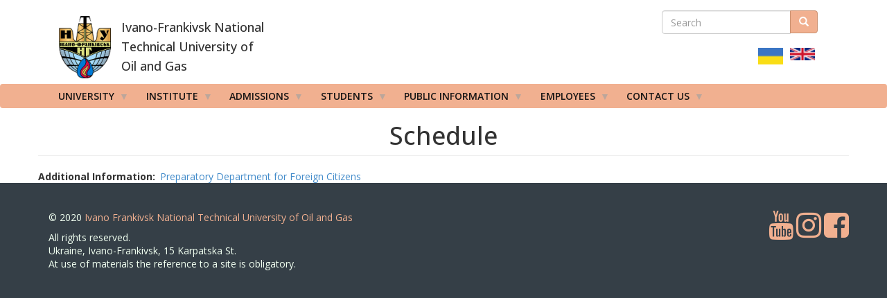

--- FILE ---
content_type: text/html; charset=UTF-8
request_url: https://nung.edu.ua/en/department/preparatory-department-foreign-citizens/schedule
body_size: 11164
content:
<!DOCTYPE html>
<html  lang="en" dir="ltr" prefix="content: http://purl.org/rss/1.0/modules/content/  dc: http://purl.org/dc/terms/  foaf: http://xmlns.com/foaf/0.1/  og: http://ogp.me/ns#  rdfs: http://www.w3.org/2000/01/rdf-schema#  schema: http://schema.org/  sioc: http://rdfs.org/sioc/ns#  sioct: http://rdfs.org/sioc/types#  skos: http://www.w3.org/2004/02/skos/core#  xsd: http://www.w3.org/2001/XMLSchema# ">
  <head>
    <meta charset="utf-8" />
<link rel="canonical" href="https://nung.edu.ua/en/department/preparatory-department-foreign-citizens/schedule" />
<meta name="Generator" content="Drupal 10 (https://www.drupal.org)" />
<meta name="MobileOptimized" content="width" />
<meta name="HandheldFriendly" content="true" />
<meta name="viewport" content="width=device-width, initial-scale=1.0" />
<script>var ct_check_js_val = 'fcf1f0bea2237f63d2eccfce9a13a755';var drupal_ac_antibot_cookie_value = '7c46ec9334d9589c3877a71a4330ac175f82a8481956d25898d51e40eeda0da7';var ct_use_cookies = 1;var ct_use_alt_cookies = 0;var ct_capture_buffer = 0;</script>
<link rel="icon" href="/sites/default/files/gerb%20%281%29.png" type="image/png" />
<link rel="alternate" hreflang="uk" href="https://nung.edu.ua/department/pidgotovche-viddilennya-dlya-inozemnikh-gromadyan/rozklad-zanyat" />
<link rel="alternate" hreflang="en" href="https://nung.edu.ua/en/department/preparatory-department-foreign-citizens/schedule" />

    <title>Schedule | Івано-Франківський національний технічний університет нафти і газу</title>
    <link rel="stylesheet" media="all" href="/sites/default/files/css/css_vCtewkvT4xROeTzfLDVq_5dYtwp609CwAj_SdSAkckQ.css?delta=0&amp;language=en&amp;theme=drupalbook&amp;include=eJw9zEsOgzAMRdENBXlJUT4uWLh5KHZA2T0waGdXZ3BtmvOXcjIOtY8jaQZ2WhU56WI-VdoaNE0Mj1Ws4OQ-CY0L9Od5iFbu5BcejcbFBS3YOLh_xDb6V3yPHK9NnG_mJDGe" />
<link rel="stylesheet" media="all" href="/sites/default/files/css/css_wIWgCdX287RlTQ7KKH-cfJnX42E6x2PmNLMc7YPgOn8.css?delta=1&amp;language=en&amp;theme=drupalbook&amp;include=eJw9zEsOgzAMRdENBXlJUT4uWLh5KHZA2T0waGdXZ3BtmvOXcjIOtY8jaQZ2WhU56WI-VdoaNE0Mj1Ws4OQ-CY0L9Od5iFbu5BcejcbFBS3YOLh_xDb6V3yPHK9NnG_mJDGe" />

    
  </head>
  <body class="path-node page-node-type-additional-information has-glyphicons">
    <a href="#main-content" class="visually-hidden focusable skip-link">
      Skip to main content
    </a>
    
      <div class="dialog-off-canvas-main-canvas" data-off-canvas-main-canvas>
      

             	  <div class="container">
	    <div class="col-md-6">   <div class="region region-header-bottom-first">
          <a class="logo navbar-btn pull-left" href="/en" title="Home" rel="home">
      <img src="/sites/default/files/gerb.png" alt="Home" />
    </a>
      <section id="block-logo" class="col-md-6 col-sm-6 col-xs-8 block block-block-content block-block-content6c62536d-21af-4a63-a6e5-c7d91ae326d5 clearfix">
  
    

      
            <div class="field field--name-body field--type-text-with-summary field--label-hidden field--item"><p class="lead slogan text-align-left" style="
    font-size: 18px;
    margin-left: 15px;
    position: relative;
    font-weight: 500;
    line-height: 1.6;
">Ivano-Frankivsk National Technical University of<br>
Oil and Gas</p>
</div>
      
  </section>


  </div>
 </div>
	     <div class="col-md-3">  </div>
          <div class="col-md-3">  <div class="region region-header-bottom-third">
    <div class="search-block-form col-xs-12 settings-tray-editable block block-search block-search-form-block" data-drupal-selector="search-block-form" id="block-search" role="search" data-drupal-settingstray="editable">
  
      <h2 class="visually-hidden">Пошукова форма</h2>
    
      <form action="/en/search/node" method="get" id="search-block-form" accept-charset="UTF-8">
  <div class="form-item js-form-item form-type-search js-form-type-search form-item-keys js-form-item-keys form-no-label form-group">
      <label for="edit-keys" class="control-label sr-only">Search</label>
  
  
  <div class="input-group"><input title="Enter the terms you wish to search for." data-drupal-selector="edit-keys" class="form-search form-control" placeholder="Search" type="search" id="edit-keys" name="keys" value="" size="15" maxlength="128" data-toggle="tooltip" /><span class="input-group-btn"><button type="submit" value="Search" class="button js-form-submit form-submit btn-primary btn icon-only"><span class="sr-only">Search</span><span class="icon glyphicon glyphicon-search" aria-hidden="true"></span></button></span></div>

  
  
  </div>
<div class="form-actions form-group js-form-wrapper form-wrapper" data-drupal-selector="edit-actions" id="edit-actions"></div>

</form>

  </div>
<section class="language-switcher-language-url col-md-6 col-sm-6 col-xs-8 settings-tray-editable block block-language block-language-blocklanguage-interface clearfix" id="block-language-translator" role="navigation" data-drupal-settingstray="editable">
  
    

      <ul class="links"><li hreflang="uk" data-drupal-link-system-path="node/754" class="uk"><a href="/department/pidgotovche-viddilennya-dlya-inozemnikh-gromadyan/rozklad-zanyat" class="language-link" hreflang="uk" data-drupal-link-system-path="node/754">    <img class="language-icon img-rounded img-responsive" src="/modules/languageicons/flags/uk.png" width="36" height="28" alt="Ukrainian" title="Ukrainian" loading="lazy" typeof="foaf:Image" />

</a></li><li hreflang="en" data-drupal-link-system-path="node/754" class="en is-active" aria-current="page"><a href="/en/department/preparatory-department-foreign-citizens/schedule" class="language-link is-active" hreflang="en" data-drupal-link-system-path="node/754" aria-current="page">    <img class="language-icon img-rounded img-responsive" src="/modules/languageicons/flags/en.png" width="36" height="28" alt="English" title="English" loading="lazy" typeof="foaf:Image" />

</a></li></ul>
  </section>


  </div>
 </div>
        </aside>
      </div>
    	 
	 
               <header class="navbar navbar-default container-fluid" id="navbar" role="banner">
              <div class="container-fluid">
              <div class="container">
          <div class="navbar-header">

                <div class="region region-navigation">
    <section id="block-mainnavigation" class="block block-superfish block-superfishmain clearfix">
  
    

      
<ul id="superfish-main" class="menu sf-menu sf-main sf-horizontal sf-style-white">
  
<li id="main-menu-link-content766e7b35-266a-49cf-a31c-bfa902138cd8" class="sf-depth-1 menuparent"><span class="sf-depth-1 menuparent nolink">University</span><ul><li id="main-menu-link-content6399436b-42e3-4eeb-97bf-a5672aed9ee7" class="sf-depth-2 menuparent"><a href="/en" class="sf-depth-2 menuparent">Про університет</a><ul><li id="main-menu-link-content65e3d079-1bd0-4eec-8ab8-c83ef8776128" class="sf-depth-3 sf-no-children"><a href="/en/node/1179" class="sf-depth-3">Статут</a></li><li id="main-menu-link-content898cb396-bb86-426b-b92b-137041526092" class="sf-depth-3 sf-no-children"><a href="/en/node/1190" class="sf-depth-3">Символи університету</a></li><li id="main-menu-link-content5ceeeb95-b2fb-4f1d-857a-011baa601f04" class="sf-depth-3 menuparent"><a href="/en" class="sf-depth-3 menuparent">Історія</a><ul><li id="main-menu-link-contenta2e73978-b955-4b2f-9b41-3d28e62cbcaa" class="sf-depth-4 sf-no-children"><a href="/en/node/1219" class="sf-depth-4">Історія ІФНТУНГ</a></li><li id="main-menu-link-content4df2b677-3b0a-40a9-98fd-4d6fd85e2ce0" class="sf-depth-4 sf-no-children"><a href="/en/node/1199" class="sf-depth-4">Пам&#039;яті загиблих за незалежність України</a></li></ul></li><li id="main-menu-link-contenta95808d8-d1ed-488a-9d0a-c2d85d73c1d2" class="sf-depth-3 sf-no-children"><a href="/en/node/2108" class="sf-depth-3">Витяг з Єдиного державного реєстру</a></li><li id="main-menu-link-content9d8346c5-d22e-4ada-ba7c-f245a7cd046e" class="sf-depth-3 sf-no-children"><a href="/en/node/2107" class="sf-depth-3">КОЛЕКТИВНИЙ  ДОГОВІР</a></li><li id="main-menu-link-content8f83b31e-6e8e-488a-8daa-3ce77d53934a" class="sf-depth-3 sf-no-children"><a href="/en/node/2109" class="sf-depth-3">Свідоцтво про реєстрацію</a></li><li id="main-menu-link-contente3030707-e2a2-40a7-b6bd-9ae3b74b353e" class="sf-depth-3 sf-no-children"><a href="/en/node/2274" class="sf-depth-3">Матеріально-технічна база</a></li><li id="main-menu-link-content73beaf3f-4a84-4753-9d3b-438b2df06b60" class="sf-depth-3 sf-no-children"><a href="/en/node/6956" class="sf-depth-3">Стратегія ІФНТУНГ на 2024-2028 рр</a></li></ul></li><li id="main-menu-link-contenta71c7402-c533-4806-a48b-1471f86da568" class="sf-depth-2 menuparent"><a href="/en" class="sf-depth-2 menuparent">Ректор</a><ul><li id="main-menu-link-content00c3e2e9-2813-4220-b267-73d64bbd84ab" class="sf-depth-3 sf-no-children"><a href="/en/node/4696" class="sf-depth-3">Вибори ректора - 2023</a></li><li id="main-menu-link-content8dc4454a-e633-4c80-b774-a064450abfab" class="sf-depth-3 sf-no-children"><a href="/en/node/722" class="sf-depth-3">Звіт ректора</a></li></ul></li><li id="main-menu-link-content84dad867-d1af-4b6e-b781-c24fa82100a6" class="sf-depth-2 sf-no-children"><a href="/en/node/1697" class="sf-depth-2">Ректорат</a></li><li id="main-menu-link-content508baf87-d611-402d-be6f-f31757e83fce" class="sf-depth-2 sf-no-children"><a href="/en/node/720" class="sf-depth-2">Вчена рада</a></li><li id="main-menu-link-content6208e533-1781-477c-a6bb-3b987b502b5b" class="sf-depth-2 menuparent"><a href="/en" class="sf-depth-2 menuparent">Наглядова рада</a><ul><li id="main-menu-link-content29fdc176-bc84-4fca-99e0-318935524481" class="sf-depth-3 sf-no-children"><a href="/en/node/2788" class="sf-depth-3">Наглядова рада</a></li></ul></li><li id="main-menu-link-content1ca4f08e-f351-4ad7-a4c3-dcb1b477b31c" class="sf-depth-2 menuparent"><span class="sf-depth-2 menuparent nolink">Підрозділи</span><ul><li id="main-menu-link-content520a33f7-2a31-49cb-b700-008e2b0425ba" class="sf-depth-3 sf-no-children"><a href="/en/department/navchalniy-viddil" class="sf-depth-3">Навчальний відділ</a></li><li id="main-menu-link-content79f7b654-7619-48b5-9545-22e2bbb5badd" class="sf-depth-3 sf-no-children"><a href="/en/node/593" class="sf-depth-3">Бухгалтерія</a></li><li id="main-menu-link-contentb3c30f62-a3ce-4c77-ab11-7e4f96d73cc9" class="sf-depth-3 sf-no-children"><a href="/en/node/600" class="sf-depth-3">Відділ кадрів</a></li><li id="main-menu-link-contenta3618f0b-462e-4c1c-81f8-98c126a1ba26" class="sf-depth-3 sf-no-children"><a href="http://kep.nung.edu.ua" title="Фаховий коледж електронних приладів ІФНТУНГ" class="sf-depth-3 sf-external">Фаховий коледж електронних приладів ІФНТУНГ</a></li><li id="main-menu-link-contenta324dffe-2665-4c03-b24f-39970a27d59e" class="sf-depth-3 sf-no-children"><a href="/en/node/601" class="sf-depth-3">Планово-фінансовий відділ</a></li><li id="main-menu-link-content0b3f85d6-257a-4628-bf48-841d02db1701" class="sf-depth-3 sf-no-children"><a href="/en/node/1987" class="sf-depth-3">Центр дистанційного навчання</a></li><li id="main-menu-link-contente3c04017-dfda-4b4f-a797-ca986e3b20e2" class="sf-depth-3 sf-no-children"><a href="/en/department/center-international-education" class="sf-depth-3">Центр міжнародної освіти</a></li><li id="main-menu-link-content88119f24-f143-4eaf-a82c-516a5b86b39e" class="sf-depth-3 sf-no-children"><a href="/en/department/center-international-cooperation" class="sf-depth-3">Центр міжнародного співробітництва</a></li><li id="main-menu-link-content47e7d7d7-5183-4b44-9ee1-aee6c1385e24" class="sf-depth-3 sf-no-children"><a href="/en/node/615" class="sf-depth-3">Відділ ліцензування та акредитації</a></li><li id="main-menu-link-content65a788cf-cd67-47a2-ba7e-7f874d2a1b88" class="sf-depth-3 sf-no-children"><a href="/en/node/597" class="sf-depth-3">Інформаційно-медійний центр</a></li><li id="main-menu-link-content34db0bc8-3d72-46e8-86d4-1dc34f6c3985" class="sf-depth-3 sf-no-children"><a href="/en/node/1460" class="sf-depth-3">Відділ забезпечення якості освіти</a></li><li id="main-menu-link-content79a0690e-c20e-4a03-b617-7f71f24fce4f" class="sf-depth-3 sf-no-children"><a href="/en/node/624" class="sf-depth-3">Інформаційно-обчислювальний центр</a></li><li id="main-menu-link-content146db9e7-e394-4306-852e-f3490c7fd08d" class="sf-depth-3 sf-no-children"><a href="/en/node/602" class="sf-depth-3">Відділ охорони праці</a></li><li id="main-menu-link-contenta60e7a6d-06e1-4699-9e97-410fca7dd0c7" class="sf-depth-3 sf-no-children"><a href="/en/node/612" class="sf-depth-3">Військово-мобілізаційний відділ</a></li><li id="main-menu-link-content7a315f05-a789-435b-943d-dee89655cc1e" class="sf-depth-3 sf-no-children"><a href="/en/node/596" class="sf-depth-3">Штаб цивільного захисту</a></li><li id="main-menu-link-contenteb828091-8a7a-4a66-9b92-736a8827a68a" class="sf-depth-3 sf-no-children"><a href="/en/node/594" class="sf-depth-3">Науково-технічна бібліотека</a></li><li id="main-menu-link-contentd4c1a708-bd5f-4ee0-abf6-2e76c6ee9e8f" class="sf-depth-3 sf-no-children"><a href="/en/node/621" class="sf-depth-3">Центр молодіжного спорту</a></li><li id="main-menu-link-content3449ce41-60ff-473f-8f3e-b399181b3523" class="sf-depth-3 sf-no-children"><a href="/en/node/595" class="sf-depth-3">Геологічний музей</a></li><li id="main-menu-link-content55a10dd8-8167-4259-99f9-90ae284e85cd" class="sf-depth-3 sf-no-children"><a href="/en/node/2241" class="sf-depth-3">&quot;Центр прогнозування та попередження техногенно-гідроекологічної небезпеки Прикарпаття&quot;</a></li><li id="main-menu-link-content189d0995-0568-4f4b-9d47-683a8d60dc5a" class="sf-depth-3 sf-no-children"><a href="/en/node/622" class="sf-depth-3">СПОРТИВНИЙ КОМПЛЕКС Ім. Гемби А.П.</a></li><li id="main-menu-link-content7b3fbb36-c5ac-4ba1-9dd7-7a979b8878cc" class="sf-depth-3 sf-no-children"><a href="/en/node/623" class="sf-depth-3">Студентське містечко</a></li><li id="main-menu-link-content9236275d-1a26-4538-b828-55dc3fd97eb6" class="sf-depth-3 sf-no-children"><a href="/en/node/618" class="sf-depth-3">Тренажерний буровий центр</a></li><li id="main-menu-link-contente9507197-1224-4749-8fab-170f7a982b0b" class="sf-depth-3 sf-no-children"><a href="/en/node/598" class="sf-depth-3">Лабораторія захисту та комерціалізації інтелектуальної власності</a></li><li id="main-menu-link-content8aa1a586-cf40-4168-8340-b57f981c68f4" class="sf-depth-3 sf-no-children"><a href="/en/node/619" class="sf-depth-3">Навчально-виробнича лабораторія поліграфічних послуг</a></li><li id="main-menu-link-content83b656e5-90b7-49ed-90cf-263e9b41fb1f" class="sf-depth-3 sf-no-children"><a href="/en/node/1716" class="sf-depth-3">Лабораторія підготовки результатів інноваційної діяльності</a></li><li id="main-menu-link-contentaf3d06f1-6d9b-4804-b934-0a378ae3e982" class="sf-depth-3 sf-no-children"><a href="/en/node/613" class="sf-depth-3">Координаційний центр дуальної освіти</a></li><li id="main-menu-link-content9ea6aca2-7a48-46b0-ab28-76320e512fdc" class="sf-depth-3 sf-no-children"><a href="/en/node/614" class="sf-depth-3">Юридична служба</a></li><li id="main-menu-link-content02cc4d6f-7f02-4cf4-8958-c45867d072ee" class="sf-depth-3 sf-no-children"><a href="/en/node/616" class="sf-depth-3">Психологічна служба</a></li><li id="main-menu-link-content1a3c5778-4811-42ec-ac61-bd3f2c0156f1" class="sf-depth-3 sf-no-children"><a href="/en/node/617" class="sf-depth-3">Загальний відділ</a></li><li id="main-menu-link-content8df2ce10-dbaf-47dd-a3e6-929604141220" class="sf-depth-3 sf-no-children"><a href="/en/node/2873" class="sf-depth-3">Навчально-дослідницька лабораторія нафтогазової інженерії</a></li><li id="main-menu-link-contentc5ebf245-7008-4b17-a5ad-42531981dc01" class="sf-depth-3 sf-no-children"><a href="/en/node/87" class="sf-depth-3">Центр розвитку підприємництва «Бізнес-Інкубатор»</a></li><li id="main-menu-link-content8f9f7314-4b7b-4853-ae33-48ea15c17a3e" class="sf-depth-3 sf-no-children"><a href="/en/department/centr-innovaciynogo-rozvitku/centr-innovaciynogo-rozvitku" class="sf-depth-3">Центр іноваційного розвитку</a></li><li id="main-menu-link-contentdfae3e65-9100-40ca-9d5f-359eafb98ec4" class="sf-depth-3 sf-no-children"><a href="/en/node/5143" class="sf-depth-3">Лабораторія комп&#039;ютерної підготовки та друку науково-технічної інформації</a></li><li id="main-menu-link-contentedeb3de0-b5a9-4db1-93db-d52cf9cbd730" class="sf-depth-3 sf-no-children"><a href="/en/node/4423" class="sf-depth-3">Навчально-науково-виробнича автотранспортна лабораторія</a></li><li id="main-menu-link-contente14958bd-fd81-4083-bb57-8226e668b50d" class="sf-depth-3 sf-no-children"><a href="/en/node/6846" class="sf-depth-3">Спілка інженерів-нафтовиків (SPE)</a></li><li id="main-menu-link-contentc486c7e2-eba5-4a9f-8c64-90c9a6ddc49c" class="sf-depth-3 sf-no-children"><a href="/en/node/12185" class="sf-depth-3">Центр стратегічного розвитку</a></li><li id="main-menu-link-content150c44f9-05dd-44da-b6f9-e1eb1e0b5484" class="sf-depth-3 sf-no-children"><a href="/en/node/8579" class="sf-depth-3">Навчально-науковий Центр рекрутингу, професійної підготовки і практики</a></li><li id="main-menu-link-content36305961-bdaf-48b3-a328-8ce9e8c83fd0" class="sf-depth-3 sf-no-children"><a href="/en/node/9335" class="sf-depth-3">Центр ветеранського розвитку</a></li><li id="main-menu-link-content33805282-0322-4a5c-b6fd-55dfe0c634d9" class="sf-depth-3 sf-no-children"><a href="/en/node/9821" class="sf-depth-3">Центр професійних комунікацій</a></li><li id="main-menu-link-content624d9e24-f3c8-41f7-b1c3-8ec1d74fd92e" class="sf-depth-3 sf-no-children"><a href="/en/node/10324" class="sf-depth-3">Центр дослідження проблем енергетичного переходу</a></li><li id="main-menu-link-contentcb269b80-7b91-40df-a030-685500022bc6" class="sf-depth-3 sf-no-children"><a href="/en/node/8930" class="sf-depth-3">Адміністративно-господарський відділ</a></li><li id="main-menu-link-contente7efe508-0d6c-477c-a1fd-87a20c2c8953" class="sf-depth-3 sf-no-children"><a href="https://dgkkdonnaba.wixsite.com/dgkk" class="sf-depth-3 sf-external">Дружківський фаховий коледж</a></li></ul></li><li id="main-views-viewviewstelpage-1" class="sf-depth-2 sf-no-children"><a href="/en/tel" class="sf-depth-2">The telephone directory</a></li><li id="main-menu-link-content5fcbad30-71a6-42f8-8594-ba714c768027" class="sf-depth-2 sf-no-children"><a href="/en/node/2023" class="sf-depth-2">Система управління якістю</a></li><li id="main-menu-link-content86a63699-76cd-4334-bbb2-57dc3546970e" class="sf-depth-2 sf-no-children"><a href="/en/node/1772" class="sf-depth-2">Структура університету</a></li><li id="main-menu-link-content383af096-cbb7-4b68-a8bd-6711b95f8ea3" class="sf-depth-2 sf-no-children"><a href="/en/node/1322" class="sf-depth-2">Публічні закупівлі</a></li><li id="main-menu-link-content6d0a120f-2311-4df5-a5ec-345cd4e2dfcb" class="sf-depth-2 sf-no-children"><a href="/en/node/1617" class="sf-depth-2">Інформаційний пакет</a></li><li id="main-menu-link-contentf11893ad-7bac-4457-a17d-7940e79ed75e" class="sf-depth-2 sf-no-children"><a href="/en/node/1332" class="sf-depth-2">Антикорупційна діяльність</a></li><li id="main-menu-link-content6197db39-dcb1-4aa3-9bb8-548b3aaed81e" class="sf-depth-2 sf-no-children"><a href="http://old.nung.edu.ua" class="sf-depth-2 sf-external">Старий сайт</a></li><li id="main-menu-link-content8173b0a1-61e4-4292-828a-3a658ce3e657" class="sf-depth-2 sf-no-children"><a href="/en/node/2644" class="sf-depth-2">Питання користуванням державним майном</a></li><li id="main-menu-link-content66a76a6d-7733-42e9-a6f6-3edfe7cd9492" class="sf-depth-2 sf-no-children"><a href="/en/node/4906" class="sf-depth-2">Асоціація випускників ІФНТУНГ</a></li><li id="main-menu-link-content77089736-8521-4dd4-834b-b43f0900d3f4" class="sf-depth-2 sf-no-children"><a href="/en/node/9422" class="sf-depth-2">Реорганізація ДонНАБА</a></li><li id="main-menu-link-content5ad82345-926c-480d-9f2f-fa5870bd5955" class="sf-depth-2 sf-no-children"><a href="/en/node/4907" class="sf-depth-2">Благодійний фонд «МІЙ УНІВЕРСИТЕТ»</a></li><li id="main-menu-link-content7249674f-8bd8-4199-9e0d-bc1ebe719cfc" class="sf-depth-2 sf-no-children"><a href="/en/node/8196" class="sf-depth-2">НКП &quot;Горизонт Європа&quot;</a></li><li id="main-menu-link-contente18daaf7-4c0e-4569-a604-0a7950a4b411" class="sf-depth-2 sf-no-children"><a href="/en/node/8249" class="sf-depth-2">Енергетична Академія</a></li></ul></li><li id="main-menu-link-content544d0dec-021d-44e0-9cca-972e398ee721" class="sf-depth-1 menuparent"><span class="sf-depth-1 menuparent nolink">Institute</span><ul><li id="main-menu-link-content270a92cb-034a-4758-a3d1-8164e3729ca8" class="sf-depth-2 sf-no-children"><a href="/en/department/ingi" class="sf-depth-2">Institute of Petroleum Engineering</a></li><li id="main-menu-link-contentdfed2a03-adf1-43f5-b896-af745809f2b9" class="sf-depth-2 sf-no-children"><a href="/en/department/iim" class="sf-depth-2">Institute of Mechanical Engineering</a></li><li id="main-menu-link-content5675bcb7-359c-405d-aa23-c4172c658638" class="sf-depth-2 sf-no-children"><a href="/en/department/faculty-automation-and-energy" class="sf-depth-2">Факультет автоматизації та енергетики</a></li><li id="main-menu-link-content65b9418b-d6a8-4842-b750-a830bc7d3129" class="sf-depth-2 sf-no-children"><a href="/en/department/ipnt" class="sf-depth-2">Institute of Tourism and Geosciences</a></li><li id="main-menu-link-content31958fb3-a026-4722-8652-e9d64c7e015e" class="sf-depth-2 sf-no-children"><a href="/en/department/ineu" class="sf-depth-2">Institute of Economics and Management</a></li><li id="main-menu-link-content437cfd9a-dcaa-4cfa-b4b1-109dcaf89d86" class="sf-depth-2 sf-no-children"><a href="/en/department/iabe" class="sf-depth-2">Institute of Architecture, Construction and Power Engineering</a></li><li id="main-menu-link-content9bee2beb-c616-42e5-a236-0538ed63202d" class="sf-depth-2 sf-no-children"><a href="/en/department/iit" class="sf-depth-2">Institute of Information Technologies</a></li><li id="main-menu-link-content3afdcca5-b58b-4c51-a81f-25a41bff6a46" class="sf-depth-2 sf-no-children"><a href="/en/department/igpdu" class="sf-depth-2">Institute of Humanities and Public Administratio</a></li><li id="main-menu-link-content549c39b7-9a22-4cec-bb12-3ca7cc738696" class="sf-depth-2 sf-no-children"><a href="/en/department/ipo" class="sf-depth-2">Institute of Second Masters Degree</a></li><li id="main-menu-link-content4358f8bf-42cf-4309-a69c-44db78b3dc1d" class="sf-depth-2 sf-no-children"><a href="https://nung.edu.ua/department/naukovo-doslidniy-institut-naftogazovoi-energetiki-ta-ekologii" title="НАУКОВО-ДОСЛІДНИЙ ІНСТИТУТ НАФТОГАЗОВОЇ ЕНЕРГЕТИКИ ТА ЕКОЛОГІЇ" class="sf-depth-2 sf-external">НАУКОВО-ДОСЛІДНИЙ ІНСТИТУТ НАФТОГАЗОВОЇ ЕНЕРГЕТИКИ ТА ЕКОЛОГІЇ</a></li><li id="main-menu-link-contentd896249e-e798-4e36-89aa-67ec44abfdc2" class="sf-depth-2 sf-no-children"><a href="/en/department/institute-petroleum-engineering/department-military-training" class="sf-depth-2">Department of Military Training</a></li></ul></li><li id="main-menu-link-content64df8fff-7672-4871-b100-35b64014fa49" class="sf-depth-1 menuparent"><span class="sf-depth-1 menuparent nolink">Admissions</span><ul><li id="main-menu-link-content2b9424b7-7cc5-4be1-ab13-d7e8821a0513" class="sf-depth-2 sf-no-children"><a href="/en/pk" class="sf-depth-2">Admissions</a></li><li id="main-menu-link-content259a046a-8710-4399-81d9-f430ae674e64" class="sf-depth-2 sf-no-children"><a href="https://nung.edu.ua/department/viddil-aspirantury-i-doktorantury" class="sf-depth-2 sf-external">Аспірантура та докторантура</a></li><li id="main-menu-link-contentb18e9925-a8a6-4a75-bce0-55016682d9f3" class="sf-depth-2 sf-no-children"><a href="/en/node/4836" class="sf-depth-2">Підготовче відділення</a></li></ul></li><li id="main-menu-link-content72cc2214-633b-4b27-9366-ecd9d3ea6ee5" class="sf-depth-1 menuparent"><span class="sf-depth-1 menuparent nolink">Students</span><ul><li id="main-menu-link-contentfe24c3e2-8c4f-4f4a-982b-d9f8c339f74d" class="sf-depth-2 sf-no-children"><a href="http://194.44.112.6/cgi-bin/timetable.cgi" class="sf-depth-2 sf-external">Schedule</a></li><li id="main-menu-link-content3be2ac3d-21bc-461f-a5d6-fbf60faba796" class="sf-depth-2 sf-no-children"><a href="https://dekanat.nung.edu.ua/cgi-bin/board.cgi?show=all" class="sf-depth-2 sf-external">Дошка оголошень</a></li><li id="main-menu-link-contentf9c8a4fb-f5f6-482d-88fa-c6501b84578b" class="sf-depth-2 sf-no-children"><a href="/en/node/669" class="sf-depth-2">Студентський парламент</a></li><li id="main-menu-link-content9587a350-abd7-499a-b21f-0fed9c448abb" class="sf-depth-2 sf-no-children"><a href="/en/department/student-union" class="sf-depth-2">Student Union</a></li><li id="main-menu-link-content3b72eef4-5443-49a1-aece-84929f3c51cc" class="sf-depth-2 sf-no-children"><a href="https://nung.edu.ua/sites/default/files/2025-10/Nakaz.pdf" class="sf-depth-2 sf-external">Інструкція щодо дій під час терористичних загроз</a></li><li id="main-menu-link-content0aaa1cba-728d-41d8-b18f-336baba55ccc" class="sf-depth-2 sf-no-children"><a href="/en/node/11044" class="sf-depth-2">Академічна стипедія</a></li><li id="main-menu-link-content0e3e3a54-0589-495e-a422-b3f8a4a4dbfc" class="sf-depth-2 sf-no-children"><a href="https://nung.edu.ua/sites/default/files/2023-02/document_0.pdf" class="sf-depth-2 sf-external">Порядок дій за сигналоми оповіщення &quot;Увага всім!&quot;,&quot;Повітряна тривога!&quot;,&quot;Слідувати в укриття!&quot;</a></li><li id="main-menu-link-content20c24b69-26a2-4bf5-adf6-c69beb7fb864" class="sf-depth-2 sf-no-children"><a href="https://nung.edu.ua/department/studentski-hurtky-ifntunh" class="sf-depth-2 sf-external">Студентські гуртки</a></li><li id="main-views-viewviewsheadingpage-3" class="sf-depth-2 sf-no-children"><a href="/en/headingstudent" title="PROUD OF OUR PEOPLE: THE BEST STUDENTS" class="sf-depth-2">PROUD OF OUR PEOPLE: THE BEST STUDENTS</a></li><li id="main-menu-link-contentc425885e-6a7e-4520-83a8-362ee09406d1" class="sf-depth-2 sf-no-children"><a href="/en/node/10600" class="sf-depth-2">Соціальна стипендія</a></li><li id="main-menu-link-content5aceb231-0826-4ccd-9ee6-2c8bbfcf2683" class="sf-depth-2 sf-no-children"><a href="/en/node/3395" class="sf-depth-2">ВАРТІСТЬ НАВЧАННЯ ТА ВАРТІСТЬ ПРОЖИВАННЯ В ГУРТОЖИТКАХ</a></li></ul></li><li id="main-menu-link-content9ec7c86b-0daa-427e-8828-bfc8e1a5066f" class="sf-depth-1 menuparent"><a href="/en" class="sf-depth-1 menuparent">Public information</a><ul><li id="main-menu-link-content2dd75811-41af-49e2-92f5-c137fc92cc6c" class="sf-depth-2 sf-no-children"><a href="/en/public" class="sf-depth-2">Public information</a></li></ul></li><li id="main-menu-link-contenta455a1d5-de51-4b6c-b9b9-4a1be0b501d6" class="sf-depth-1 menuparent"><span class="sf-depth-1 menuparent nolink">Employees</span><ul><li id="main-menu-link-content95527fbc-c8ab-4daf-9415-8f96de469e9a" class="sf-depth-2 sf-no-children"><a href="https://nung.edu.ua/sites/default/files/2025-10/Nakaz%20%282%29.pdf" class="sf-depth-2 sf-external">Інструкція щодо дій під час терористичних загроз</a></li><li id="main-menu-link-contente9db93f4-e830-4e93-b0be-ad49c89363ba" class="sf-depth-2 sf-no-children"><a href="/en/node/3821" class="sf-depth-2">Первинна профспілкова організація працівників</a></li><li id="main-menu-link-content37591010-b1fb-4632-8c91-dd30efa5471f" class="sf-depth-2 sf-no-children"><a href="/en/node/6510" class="sf-depth-2">Положення про конференцію трудового колективу ІФНТУНГ</a></li><li id="main-menu-link-content3caa3c14-127e-406d-8757-274f18070669" class="sf-depth-2 sf-no-children"><a href="https://nung.edu.ua/sites/default/files/2023-02/document_0.pdf" class="sf-depth-2 sf-external">Порядок дій за сигналоми оповіщення &quot;Увага всім!&quot;,&quot;Повітряна тривога!&quot;,&quot;Слідувати в укриття!&quot;</a></li><li id="main-menu-link-content184bdf49-181f-4b96-a851-36839b9bd357" class="sf-depth-2 sf-no-children"><a href="/en/node/2003" class="sf-depth-2">Рейтинг науково-педагогічного персоналу</a></li><li id="main-menu-link-contenta4581589-4e50-434e-b843-e26eb97c8d45" class="sf-depth-2 sf-no-children"><a href="/en/node/2599" class="sf-depth-2">Конкурс на заміщення посад</a></li></ul></li><li id="main-menu-link-content7d654012-7a17-4575-9869-ac98a76fb8f1" class="sf-depth-1 menuparent"><span class="sf-depth-1 menuparent nolink">Contact us</span><ul><li id="main-menu-link-contentfdb518a2-21e3-4f11-be9c-60567bd122c1" class="sf-depth-2 sf-no-children"><a href="/en/node/7157" class="sf-depth-2">Контакти</a></li></ul></li>
</ul>

  </section>


  </div>

                                      </div>

	 
                            </div>
              </div>
          </header>
  

  <div role="main" class="main-container container-fluid js-quickedit-main-content">
    <div class="row">

	
            
            
                  <section class="col-sm-12">

                
                
                
                                      
                  
                          <a id="main-content"></a>
            <div class="region region-content">
    <div data-drupal-messages-fallback class="hidden"></div>
<section id="block-drupalbook-page-title" class="text-center block block-core block-page-title-block clearfix">
  <div class="container">

    
        

    <div class="row">
                <h1 class="page-header">
<span>Schedule</span>
</h1>

          </div>
  </div>
</section>
<section id="block-drupalbook-content" class="block block-system block-system-main-block clearfix">
  <div class="container">

    
        

    <div class="row">
              <article data-history-node-id="754" about="/en/department/preparatory-department-foreign-citizens/schedule" class="additional-information is-promoted full clearfix">

  
    

  
  <div class="content">
      <div class="layout layout--onecol">
    <div  class="layout__region layout__region--content">
      <section class="block block-layout-builder block-extra-field-blocknodeadditional-informationlinks clearfix">
  
    

      
  </section>


    </div>
  </div>
  <div class="layout layout--twocol-section layout--twocol-section--75-25">

          <div  class="layout__region layout__region--first">
        <section class="block block-layout-builder block-field-blocknodeadditional-informationfield-avtor-departamentu clearfix">
  
    

      
  <div class="field field--name-field-avtor-departamentu field--type-entity-reference field--label-inline">
    <div class="field--label">Additional Information</div>
          <div class="field__items">
              <div class="field--item"><a href="/en/department/center-international-education/preparatory-department-foreign-citizens" hreflang="en">Preparatory Department for Foreign Citizens</a></div>
              </div>
      </div>

  </section>


      </div>
    
    
  </div>
  <div class="layout layout--onecol">
    <div  class="layout__region layout__region--content">
      
    </div>
  </div>
  <div class="layout layout--onecol">
    <div >
      
    </div>
  </div>

  </div>

</article>

          </div>
  </div>
</section>

  </div>

              </section>

                </div>
  </div>

      <footer class="footer container-fluid" role="contentinfo">
      <div class="container">
        <div class="row">
            <div class="region region-footer">
    <section id="block-copyrightua" class="col-md-10 col-sm-10 col-xs-10 settings-tray-editable block block-block-content block-block-content5eb79aca-0143-4e34-a3eb-4fcc94a37ce6 clearfix" data-drupal-settingstray="editable">
  
    

      
            <div class="field field--name-body field--type-text-with-summary field--label-hidden field--item"><p><span style="color:#F0FFF0">© 2020 </span> <a href="http://nung.edu.ua">Ivano Frankivsk National Technical University of Oil and Gas</a><span style="color:#F0FFF0"> </span></p>

<p><span style="color:#F0FFF0">All rights reserved.</span><br>
<span style="color:#F0FFF0"><span style="color:#F0FFF0">Ukraine, Ivano-Frankivsk,  15 Karpatska St. <br>
At use of materials the reference to a site is obligatory.</span></span></p>
</div>
      
  </section>

<section id="block-socialmedia" class="settings-tray-editable block block-block-content block-block-contentc7c59309-2822-42ff-ad6c-845240b45bc2 clearfix" data-drupal-settingstray="editable">
  
    

      
            <div class="field field--name-body field--type-text-with-summary field--label-hidden field--item"><div class="text-align-right" id="social-media">
<div id="social-media">
<a href="https://www.youtube.com/channel/UCjYRh4awRHKC2Ths7H2xn4Q/" class="youtube"><i class="fa fa-youtube fa-3x"></i></a>
<a href="https://www.instagram.com/ifntuog/" class="instagram"><i class="fa fa-instagram fa-3x"></i></a>
<a href="https://facebook.com/IFNTUOG" class="facebook"><i class="fa fa-facebook-square fa-3x"></i></a>
</div></div></div>
      
  </section>


  </div>

        </div>
      </div>
    </footer>
  
  </div>

    
    <script type="application/json" data-drupal-selector="drupal-settings-json">{"path":{"baseUrl":"\/","pathPrefix":"en\/","currentPath":"node\/754","currentPathIsAdmin":false,"isFront":false,"currentLanguage":"en"},"pluralDelimiter":"\u0003","suppressDeprecationErrors":true,"bootstrap":{"forms_has_error_value_toggle":1,"modal_animation":1,"modal_backdrop":"true","modal_focus_input":0,"modal_keyboard":0,"modal_select_text":1,"modal_show":0,"modal_size":"","popover_enabled":1,"popover_animation":1,"popover_auto_close":1,"popover_container":"body","popover_content":"","popover_delay":"0","popover_html":0,"popover_placement":"right","popover_selector":"","popover_title":"","popover_trigger":"click","tooltip_enabled":1,"tooltip_animation":1,"tooltip_container":"body","tooltip_delay":"0","tooltip_html":0,"tooltip_placement":"auto left","tooltip_selector":"","tooltip_trigger":"hover"},"superfish":{"superfish-main":{"id":"superfish-main","sf":{"pathLevels":"3","animation":{"opacity":"show","height":["show","easeInQuad"]},"speed":"fast"},"plugins":{"touchscreen":{"mode":"window_width"},"smallscreen":{"mode":"window_width","title":"MENU"},"supposition":true,"supersubs":{"minWidth":"22","maxWidth":"54"}}}},"ajaxTrustedUrl":{"\/en\/search\/node":true},"quicklink":{"admin_link_container_patterns":["#block-local-tasks-block a",".block-local-tasks-block a","#drupal-off-canvas a","#toolbar-administration a"]},"user":{"uid":0,"permissionsHash":"b44175a873d99cd090f29df0166d8b282bec392412b4bf9cd35828b71457b105"}}</script>
<script src="/sites/default/files/js/js_Kt48vUE-ztZAlGpEu4uILG4nTobE4K3aksvBjU-9ENA.js?scope=footer&amp;delta=0&amp;language=en&amp;theme=drupalbook&amp;include=eJx9zsEOwjAIBuAXatNHMrTDjQwLAWri27tdpofqhRA-Av9iQ4GryF5WlgqcPV5MfU3LR44SHgaavRlpeGqM0AN4L6C1RdZRmVq6FouKyhPtaxIiHKTJh6LdybdydTcEP1_OaDvPUA_sMfWQ0bYjFmKfuj-A-Z8PVXEKkp-O5qP6TN-JfICr"></script>

  </body>
</html>
